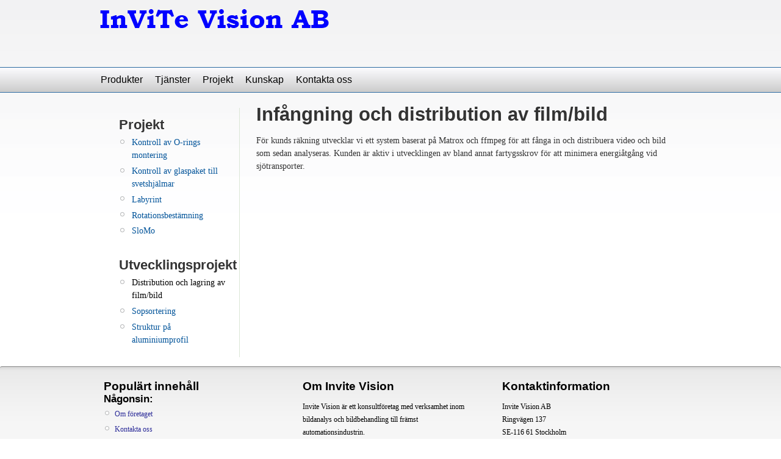

--- FILE ---
content_type: text/html; charset=utf-8
request_url: https://www.invite.se/?q=distribution
body_size: 3669
content:
<!DOCTYPE html PUBLIC "-//W3C//DTD XHTML+RDFa 1.0//EN"
  "http://www.w3.org/MarkUp/DTD/xhtml-rdfa-1.dtd">
<html xmlns="http://www.w3.org/1999/xhtml" xml:lang="sv" version="XHTML+RDFa 1.0" dir="ltr">

<head profile="http://www.w3.org/1999/xhtml/vocab">
  <meta http-equiv="Content-Type" content="text/html; charset=utf-8" />
<meta name="Generator" content="Drupal 7 (http://drupal.org)" />
<link rel="canonical" href="/?q=distribution" />
<link rel="shortlink" href="/?q=node/24" />
<link rel="shortcut icon" href="https://www.invite.se/sites/default/files/simpler_favicon.ico" type="image/vnd.microsoft.icon" />
  <title>Infångning och distribution av film/bild | Invite Vision AB | Industriell Vision Teknik | Industrial Vision Technology</title>
  <style type="text/css" media="all">
@import url("https://www.invite.se/modules/system/system.base.css?sahdo0");
@import url("https://www.invite.se/modules/system/system.menus.css?sahdo0");
@import url("https://www.invite.se/modules/system/system.messages.css?sahdo0");
@import url("https://www.invite.se/modules/system/system.theme.css?sahdo0");
</style>
<style type="text/css" media="all">
@import url("https://www.invite.se/modules/field/theme/field.css?sahdo0");
@import url("https://www.invite.se/modules/node/node.css?sahdo0");
@import url("https://www.invite.se/modules/search/search.css?sahdo0");
@import url("https://www.invite.se/modules/user/user.css?sahdo0");
@import url("https://www.invite.se/sites/all/modules/views/css/views.css?sahdo0");
</style>
<style type="text/css" media="all">
@import url("https://www.invite.se/sites/all/modules/ctools/css/ctools.css?sahdo0");
</style>
<style type="text/css" media="all">
@import url("https://www.invite.se/sites/all/themes/simpler/style.css?sahdo0");
</style>

<!--[if IE 6]>
<link type="text/css" rel="stylesheet" href="https://www.invite.se/sites/all/themes/simpler/style.ie6.css?sahdo0" media="all" />
<![endif]-->
  <script type="text/javascript" src="https://www.invite.se/sites/all/modules/jquery_update/replace/jquery/1.12/jquery.min.js?v=1.12.4"></script>
<script type="text/javascript" src="https://www.invite.se/misc/jquery-extend-3.4.0.js?v=1.12.4"></script>
<script type="text/javascript" src="https://www.invite.se/misc/jquery-html-prefilter-3.5.0-backport.js?v=1.12.4"></script>
<script type="text/javascript" src="https://www.invite.se/misc/jquery.once.js?v=1.2"></script>
<script type="text/javascript" src="https://www.invite.se/misc/drupal.js?sahdo0"></script>
<script type="text/javascript" src="https://www.invite.se/sites/all/modules/jquery_update/js/jquery_browser.js?v=0.0.1"></script>
<script type="text/javascript" src="https://www.invite.se/sites/default/files/languages/sv_nQaTvkW7cMZvV4j30bsTzMOrg5Ba_18pe58wcU-c_kM.js?sahdo0"></script>
<script type="text/javascript" src="https://www.invite.se/sites/all/modules/google_analytics/googleanalytics.js?sahdo0"></script>
<script type="text/javascript" src="https://www.googletagmanager.com/gtag/js?id=UA-11618653-1"></script>
<script type="text/javascript">
<!--//--><![CDATA[//><!--
window.dataLayer = window.dataLayer || [];function gtag(){dataLayer.push(arguments)};gtag("js", new Date());gtag("set", "developer_id.dMDhkMT", true);gtag("config", "UA-11618653-1", {"groups":"default"});
//--><!]]>
</script>
<script type="text/javascript">
<!--//--><![CDATA[//><!--
jQuery.extend(Drupal.settings, {"basePath":"\/","pathPrefix":"","setHasJsCookie":0,"ajaxPageState":{"theme":"simpler","theme_token":"YIXl5CxzPvoNcifdgCNfb0GPOYen2EKBoB_Y4C-C8rU","js":{"sites\/all\/modules\/jquery_update\/replace\/jquery\/1.12\/jquery.min.js":1,"misc\/jquery-extend-3.4.0.js":1,"misc\/jquery-html-prefilter-3.5.0-backport.js":1,"misc\/jquery.once.js":1,"misc\/drupal.js":1,"sites\/all\/modules\/jquery_update\/js\/jquery_browser.js":1,"public:\/\/languages\/sv_nQaTvkW7cMZvV4j30bsTzMOrg5Ba_18pe58wcU-c_kM.js":1,"sites\/all\/modules\/google_analytics\/googleanalytics.js":1,"https:\/\/www.googletagmanager.com\/gtag\/js?id=UA-11618653-1":1,"0":1},"css":{"modules\/system\/system.base.css":1,"modules\/system\/system.menus.css":1,"modules\/system\/system.messages.css":1,"modules\/system\/system.theme.css":1,"modules\/field\/theme\/field.css":1,"modules\/node\/node.css":1,"modules\/search\/search.css":1,"modules\/user\/user.css":1,"sites\/all\/modules\/views\/css\/views.css":1,"sites\/all\/modules\/ctools\/css\/ctools.css":1,"sites\/all\/themes\/simpler\/style.css":1,"sites\/all\/themes\/simpler\/style.ie6.css":1}},"googleanalytics":{"account":["UA-11618653-1"],"trackOutbound":1,"trackMailto":1,"trackDownload":1,"trackDownloadExtensions":"7z|aac|arc|arj|asf|asx|avi|bin|csv|doc(x|m)?|dot(x|m)?|exe|flv|gif|gz|gzip|hqx|jar|jpe?g|js|mp(2|3|4|e?g)|mov(ie)?|msi|msp|pdf|phps|png|ppt(x|m)?|pot(x|m)?|pps(x|m)?|ppam|sld(x|m)?|thmx|qtm?|ra(m|r)?|sea|sit|tar|tgz|torrent|txt|wav|wma|wmv|wpd|xls(x|m|b)?|xlt(x|m)|xlam|xml|z|zip"}});
//--><!]]>
</script>
</head>
<body class="html not-front not-logged-in one-sidebar sidebar-first page-node page-node- page-node-24 node-type-page" >
  <div id="skip-link">
    <a href="#main-content" class="element-invisible element-focusable">Skip to main content</a>
  </div>
    <div  id="sidebar-side-1" class="sidebars-1">
<div id="page">
	<div id="header-wrapper">
			<div id="header">
					<div class="logo">
				<a href="/"><img src="https://www.invite.se/sites/all/themes/simpler/logo.png" alt="Logotyp" title="Hem"/></a>
			</div> <!-- end logo -->
					</div> <!-- end header -->
	</div> <!-- end header wrapper-->

	<div style="clear:both"></div>

	<div id="menu-wrapper">
	<div id="menu-inner">
	<div id="main-menu">
					<ul class="menu clearfix"><li class="menu-117 first"><a href="/?q=produkter" title="Produkter">Produkter</a></li>
<li class="menu-118"><a href="/?q=tj%C3%A4nster" title="Tjänster">Tjänster</a></li>
<li class="menu-130"><a href="/?q=projekt" title="Projekt">Projekt</a></li>
<li class="menu-176"><a href="/?q=kunskap">Kunskap</a></li>
<li class="menu-758 last"><a href="/?q=contact">Kontakta oss</a></li>
</ul>			</div> <!-- end main menu -->
	</div>
	</div> <!-- end menu wrapper -->

	<div style="clear:both"></div>

	<div id="container">
	<div id="container-outer">
	<div id="container-inner">
		<div id="content-wrapper">
			      			<div id="sidebar-left" class="column sidebar"><div class="section">
       			   <div class="region region-sidebar-first">
    <div id="block-menu-menu-projekt" class="block block-menu">

  <h2 class="block-title">Projekt</h2>

<div class="content">
  <ul class="menu"><li class="first leaf"><a href="/?q=o-ringskontroll">Kontroll av O-rings montering</a></li>
<li class="leaf"><a href="/?q=glaskontroll">Kontroll av glaspaket till svetshjälmar</a></li>
<li class="leaf"><a href="/?q=labyrint">Labyrint</a></li>
<li class="leaf"><a href="/?q=rotationsbest%C3%A4mning">Rotationsbestämning</a></li>
<li class="last leaf"><a href="/?q=slomo">SloMo</a></li>
</ul></div> <!-- end block content -->
</div> <!-- end block -->

<div id="block-menu-menu-utvecklingsprojekt" class="block block-menu">

  <h2 class="block-title">Utvecklingsprojekt</h2>

<div class="content">
  <ul class="menu"><li class="first leaf active-trail"><a href="/?q=distribution" class="active-trail active">Distribution och lagring av film/bild</a></li>
<li class="leaf"><a href="/?q=sopsortering">Sopsortering</a></li>
<li class="last leaf"><a href="/?q=aluminumstruktur">Struktur på aluminiumprofil</a></li>
</ul></div> <!-- end block content -->
</div> <!-- end block -->

  </div>
      			</div></div> <!-- end sidebar-first -->
    			
			<div id="main-content">
												<h2 class="element-invisible">You are here</h2><div class="breadcrumb"><a href="/">Hem</a> » <a href="/?q=cratechecker">Produkter</a></div>				      			      				        					<h1 class="title" id="page-title">
         			 			Infångning och distribution av film/bild        					</h1>
     				 	      			      			        				<div class="tabs">
          					        				</div>
      			      			      					      	  <div class="region region-content">
    <div id="block-system-main" class="block block-system">


<div class="content">
    <div id="node-24" class="node node-page clearfix">

      
  
  <div class="content clearfix">
    <div class="field field-name-body field-type-text-with-summary field-label-hidden"><div class="field-items"><div class="field-item even"><p>För kunds räkning utvecklar vi ett system baserat på Matrox och ffmpeg för att fånga in och distribuera video och bild som sedan analyseras. Kunden är aktiv i utvecklingen av bland annat fartygsskrov för att minimera energiåtgång vid sjötransporter.</p>
</div></div></div>  </div>

  
  
</div>



</div> <!-- end block content -->
</div> <!-- end block -->

  </div>
			</div> <!-- end main content -->
    					</div> <!-- end content wrapper -->
	</div>
	</div>
	</div> <!-- end container -->

	<div style="clear:both"></div>

	<div id="bottom-wrapper">
		<div id="bottom-inner">
		    		<div style="clear:both"></div><!-- Do not touch -->
   		<div id="bottom" class="in3">
          		          			<div class="column A">
            			  <div class="region region-bottom-1">
    <div id="block-statistics-popular" class="block block-statistics">

  <h2 class="block-title">Populärt innehåll</h2>

<div class="content">
  <div class="item-list"><h3>Någonsin:</h3><ul><li class="first"><a href="/?q=om">Om företaget</a></li>
<li><a href="/?q=contact">Kontakta oss</a></li>
<li><a href="/?q=visionbox">Visionbox</a></li>
<li><a href="/?q=produkter">Produkter</a></li>
<li class="last"><a href="/?q=kunskap">Kunskap</a></li>
</ul></div><br /><div class="item-list"><h3>Senast visade:</h3><ul><li class="first"><a href="/?q=distribution" class="active">Infångning och distribution av film/bild</a></li>
<li><a href="/?q=o-ringskontroll">Kontroll av O-rings montering</a></li>
<li class="last"><a href="/?q=glaskontroll">Kontroll av glaspaket till svetshjälmar</a></li>
</ul></div><br /></div> <!-- end block content -->
</div> <!-- end block -->

  </div>
          			</div>
          		          		          			<div class="column B">
            			  <div class="region region-bottom-2">
    <div id="block-block-5" class="block block-block">

  <h2 class="block-title">Om Invite Vision</h2>

<div class="content">
  <p>Invite Vision är ett konsultföretag med verksamhet inom bildanalys och bildbehandling till främst automationsindustrin.</p>
<p>Vi utvecklar även lösningar för andra verksamheter, läs mer om oss <a href="http://www.invite.se/index.php?q=om">här</a>.</p>
</div> <!-- end block content -->
</div> <!-- end block -->

  </div>
         			</div>
          		          		          			<div class="column C">
            			  <div class="region region-bottom-3">
    <div id="block-block-1" class="block block-block">

  <h2 class="block-title">Kontaktinformation</h2>

<div class="content">
  <p>Invite Vision AB<br />
Ringvägen 137<br />
SE-116 61 Stockholm</p>
<p>+46(0)8 640 56 44<br /><a href="mailto:info@invite.se">info@invite.se</a></p>
</div> <!-- end block content -->
</div> <!-- end block -->

  </div>
          			</div>
          		          		      		<div style="clear:both"></div>
		</div> <!-- end bottom -->
    				<div style="clear:both"></div>
			</div> <!-- end bottom inner -->
		<div id="notice">		
		Copyright Invite Vision AB 2017
		</div> <!-- end notice -->
    		</div> <!-- end bottom wrapper -->

<div style="clear:both"></div>

</div> <!-- end page -->
</div>

  </body>
</html>


--- FILE ---
content_type: text/css
request_url: https://www.invite.se/sites/all/themes/simpler/style.css?sahdo0
body_size: 16817
content:
/* $Id: style.css,v 1.27 2010/11/08 04:40:31 danprobo Exp $ */

/* Layout
-------------------------------------------------------------- */
body {
background-image:url('bg.png');
background-repeat:repeat-x;
line-height:40px;
font-size: 14px;
/*font-family: Tahoma, Arial, Serif;*/
font-family:Georgia, "Times New Roman", Times, serif;
color: #333;
margin: 0;
padding: 0;
line-height: 1.5em;
}

#page {
/* float:left; */
margin-left:auto;
margin-right:auto;
width:100%;
padding: 0;
}

#container {
margin-left:auto;
margin-right:auto;
/*float:left;*/
width:980px;
}

#container-outer {
float:left;
/*margin-left:auto;
margin-right:auto;*/
width:100%;
}

#container-inner {
margin: 0 30px;
}

#content-wrapper {
/*margin-left:auto;*/
/*margin-right:auto;*/
width:100%;
float:left;
margin: 15px 0;
}

/* Header
-------------------------------------------------------------- */
#header-wrapper {
margin-left:auto;
margin-right:auto;
width:980px;
/*float:left;*/

/* background: #fff; */
}

#header {
margin: 0 0;
height:110px;
overflow:visible;
}

#header .logo {
float:left;
margin-top:12px;
margin-left:10px;
padding-right:10px;
}

#header .logo img {
height:36px;
}

#header .branding {
margin-top:45px;
}

#header h1, #header h2 {
display:inline;
font-weight:bold;
font-size: 36px;
font-family:"Palatino Linotype";
/*font-family: 'Trebuchet MS',Trebuchet,Arial,Verdana,Sans-serif;*/
/* font-family:Georgia, "Bitstream Vera Serif", serif; */
font-style:normal;
padding-left:10px;
padding-right:5px;
}

#header span {
color:#000;
font-size:16px;
/* font-family:Georgia, "Bitstream Vera Serif", serif; */
/*font-family: 'Trebuchet MS',Trebuchet,Arial,Verdana,Sans-serif;*/
font-family:"Palatino Linotype";
font-style:normal;
}

#header h1 a, #header h2 a {
color:#fff;
}

#header h1 a:hover, #header h2 a:hover {
text-decoration:none;
}

#search-wrapper {
clear:both;
float:right;
margin: 0 10px;
}

#search {
margin: 25px 10px 0;
}

#search label {
color:#000;
font-weight:normal;
white-space: nowrap;
}

#search input.form-text {
border: 1px solid #99CCFF;
width: 10em;
}

/* Heading
-------------------------------------------------------------- */
h1,h2,h3,h4,h5,h6 {
margin:0;
padding:0;
font-family:'Trebuchet MS',Trebuchet,Arial,Verdana,Sans-serif;
line-height:1.2em;
}

h1 {
font-size:2.2em;
}

h2 {
font-size:1.6em;
}

h3 {
font-size:1.4em;
}

h4 {
font-size:1.2em;
}

h5 {
font-size:1.1em;
}

h6 {
font-size:1em;
}

/* Link
-------------------------------------------------------------- */
a {
color:#005399;
text-decoration:none;
}

a:hover {
color:#CC6600;
text-decoration:underline;
}

.title a {
color:#006699;
}

.title a:hover {
color:#005399;
text-decoration:none;
}

#aggregator .feed-item-title a:hover {
text-decoration:none;
}

/* Navigation
-------------------------------------------------------------- */
#menu-wrapper {
/*-moz-border-radius: 3px;
-webkit-border-radius: 3px;
-khtml-border-radius: 3px;
border-radius: 3px;*/
/*-moz-box-shadow: 0px 2px 3px #000;
-webkit-box-shadow: 0px 2px 3px #000;
box-shadow: 0px 2px 3px #000;*/
/* For IE 8 */
/*-ms-filter: "progid:DXImageTransform.Microsoft.Shadow(Strength=3, Direction=135, Color='#000000')";*/
/* For IE 5.5 - 7 */
/*filter: progid:DXImageTransform.Microsoft.Shadow(Strength=3, Direction=135, Color='#000000');*/
/*float:left;*/
height:40px;
background-image:url('menu-bg.png');
/*background: #003366;*/
/*color:white;*/
line-height:40px;
text-align:center;
font-family: 'Trebuchet MS',Trebuchet,Arial,Verdana,Sans-serif;
/* font-family:Georgia, "Bitstream Vera Serif", serif; */
font-size:16px;
width:100%;
padding:0px 0 0px;
border-top: 1px solid #2b6aa0;
border-bottom: 1px solid #2b6aa0;
}

#menu-inner {
width:980px;
margin-left:auto;
margin-right:auto;
/*margin: 0 15px;*/
}

#main-menu {
margin-left:auto;
margin-right:auto;
/*float:left;*/
}

#main-menu a {
color:black
}

#main-menu a:hover {
text-decoration:none;
color:blue;
}

#main-menu .menu {
padding:0;
margin:0;
}

#main-menu .menu li{
float:left;
background-image:none;
padding: 0 0 0 20px;
margin:0;
}

#main-menu .menu li.first{
padding-left:15px;
}

#main-menu .menu li.last{
padding-right:15px;
}

#main-menu .menu li.active-trail a{
text-decoration:none;
color:silver;
}

#sub-menu {
float:right;
margin: 0 10px;
padding: 5px 0;
/* background: #fff; */
color:#000;
}

#sub-menu a {
color:#000;
}

#sub-menu a:hover {
text-decoration:none;
color:blue;
}

#sub-menu ul {
padding:0;
margin:0;
}

#sub-menu ul li{
float:left;
background-image:none;
padding: 0 10px;
margin:0;
}

#sub-menu .menu li.first {
padding-left:20px;
}

#sub-menu .menu li.last {
padding-right:20px;
}

#sub-menu ul li.active-trail a, #sub-menu ul li a:active{
text-decoration:none;
color:blue;
}

/* Sidebar regions
-------------------------------------------------------------- */

#sidebar-side-1 #sidebar-left {
border: 1px solid #DBE6D6;
border-left:none;
border-bottom:none;
border-top:none;
width: 23%;
float: left;
margin-right: 3%;	
}

#sidebar-side-2 #sidebar-left {
border: 1px solid #DBE6D6;
border-left:none;
border-bottom:none;
border-top:none;
width: 21%;
float: left;
margin-right: 2%;	
}

.sidebars-1 #main-content{
width: 73%;
float: left;
}

.sidebars-2 #main-content{
width: 54%;
float: left;
}

#sidebar-side-1 #sidebar-right {
width: 23%;
float: right;
border: 1px solid #DBE6D6;
border-right:none;
border-bottom:none;
border-top:none;
	      
}

#sidebar-side-2 #sidebar-right {
width: 21%;
float: right;	      
}

.sidebar {
margin-top:10px;
/*background: #fff;*/
}

.sidebar .block {
margin-bottom:15px;
padding: 15px 15px 0;
}

/* Node
-------------------------------------------------------------- */

#main-content h1.title {
margin: 3px 0 0;
}

.title, .block h3 {
font-family: 'Trebuchet MS',Trebuchet,Arial,Verdana,Sans-serif;
}

.node h2.title{
margin-top:10px;
margin-bottom:0;
}

.breadcrumb {
display:none;
margin-top:10px;
padding:0;
}

.content {
padding:0;
margin:0;
}

.node .links {
padding: 0.3em;
/*background:#F3F7F0;*/
}

.node {
margin: auto auto;
margin-bottom:30px;
}

.mission {
font-size: 20px;
margin: 10px 0 20px;
font-family:Georgia, "Bitstream Vera Serif", serif;
font-style:italic;
/*background: #F3F7F0;*/
padding:15px 10px;
line-height:1.2em;
}

.content-top {
margin: 5px 0 20px;
padding:5px 5px;
/* background: #fff; */
}

.submitted {
color:#999999;
}

.preview .node, .preview .comment{
border: 1px solid #DBE6D6;
/*background: #F3F7F0;*/
padding: 0.8em;
}

.sticky {
margin-top: 0.8em;
margin-bottom: 1em;
padding: 1em;
/*background: #F3F7F0;*/
}

.messages {
margin-top:5px;
padding: 0.3em;
margin-bottom: 1em;
/*background: #F3F7F0;*/
border:1px solid #DBE6D6;
}

.comment {
padding: 1em;
margin-bottom: 1em;
padding-bottom: 1em;
/*background: #F3F7F0;*/
}

.comment .new {
text-align: right; /* LTR */
font-weight: normal;
float: right; /* LTR */
color: red;
margin:.5em;
}

.error {
margin-top:5px;
}

.picture {
float:right;
padding-left:10px;
}

/* Forums
-------------------------------------------------------------- */

#forum {
padding-bottom:10px;
}

#forum table {
width: 100%;
}

#forum td {
padding: 0.5em;
}

#forum td.forum, #forum td.posts {
/*background-color: #F3F7F0;*/
}

#forum td.topics, #forum td.last-reply {
/*background-color: #F3F7F0;*/
}

#forum td.container {
/*background-color: #F3F7F0;*/
}

#forum ul.links a {
background-repeat: no-repeat;
padding-left: 20px;
padding-bottom: 5px;
}

#forum ul.links li.forum a {
background-image:url(images/post.gif);
}

#forum ul.links li.login a {
background-image:url(images/lock.gif);
}

#forum td.statistics, #forum td.settings, #forum td.pager {
height: 1em;
}

#forum td .links {
padding-top: 0.7em;
}

#forum .links {
padding-bottom: 0.7em;
}

.block-forum h3 {
margin-bottom: .5em;
}

dl dd {
margin: 0 0 .5em 1em;
}

.forum-topic-navigation {
border-bottom:1px solid #DBE6D6;
border-top:1px solid #DBE6D6;
/*background: #F3F7F0;*/
margin-bottom:15px;
}

tr.even, tr.odd {
/*background-color:#F3F7F0;*/
border:none;
border-bottom:1px solid #DBE6D6;
padding:0.1em 0.6em;
}

tbody {
border:none;
border-top:1px solid #DBE6D6;
}

/* Tracker + Profile
-------------------------------------------------------------- */

#tracker table {
width: 100%;
}

#tracker .item-list {
padding-top:15px;
}

#tracker td {
padding: 0.5em;
}

.profile {
clear: both;
padding: .8em;
margin: 1em 0em;
/*background-color: #F3F7F0;;*/
}

.profile .user-member {
padding-top:10px;
}

/* Poll
-------------------------------------------------------------- */

.poll .bar {
background: #fff url(images/bg-bar-white.png) repeat-x 0 0;
/*border: solid #F3F7F0;*/
border-width: 1px 1px 1px;
}

.poll .bar .foreground {
background: #71a7cc url(images/bg-bar.png) repeat-x 0 100%;
}

/* Lists + Links + Pager
-------------------------------------------------------------- */

ul.links li.first {
border: none;
}

ul {
margin: 0.5em 0 1em;
padding: 0;
}

ol {
margin: 0.75em 0 1.25em;
padding: 0;
}

ol li, ul li {
margin: 0.4em 0 0.4em .5em; 
}

ul.menu, .item-list ul {
margin: 0.35em 0 0 -0.5em; 
padding: 0;
}

ul.menu ul, .item-list ul ul {
margin-left: 0em; 
}

ol li, ul li, ul.menu li, .item-list ul li, li.leaf {
margin: 0.15em 0 0.15em .5em; 
}

ul li, ul.menu li, .item-list ul li, li.leaf {
padding: 0 0 .2em 1.5em;
list-style-type: none;
list-style-image: none;
background: transparent url(images/menu-leaf.gif) no-repeat 1px .35em; 
}

ol li {
padding: 0 0 .3em;
margin-left: 2em;
background-image: none;
list-style-type: decimal; 
}

ul li.expanded {
background: transparent url(images/menu-expanded.gif) no-repeat 1px .35em; 
}

ul li.collapsed {
background: transparent url(images/menu-collapsed.gif) no-repeat 0px .35em; 
}

ul li.leaf a, ul li.expanded a, ul li.collapsed a {
display: block;
}

ul.inline li, ul.links li {
background: none;
margin: 0;
padding: 0 1em 0 0; 
}

ol.task-list {
margin-left: 0; 
list-style-type: none;
list-style-image: none;
}

ol.task-list li {
padding: 0.5em 1em 0.5em 2em; 
}

ol.task-list li.active {
background: transparent url(images/task-list.png) no-repeat 3px 50%; 
}

ol.task-list li.done {
background: transparent url(../../misc/watchdog-ok.png) no-repeat 0px 50%; 
}

ol.task-list li.active {
margin-right: 1em; /* LTR */
}

fieldset ul.clear-block li {
margin: 0;
padding: 0;
background-image: none;
}

#user-login-form {
text-align: center;
}

#user-login-form ul {
text-align: left; /* LTR */
}

ul.links li, ul.inline li {
background-image: none;
}

.links li {
margin: 0;
padding: 0;
}

.tabs li {
margin: 0;
padding: 0;
background-image: none;
}

li.expanded {
list-style-image:none;
list-style-type:none;
margin:0.15em 0 0.15em 0.5em;
padding:0 0 0.2em 1.5em;
}

div.links ul.links a {
background-repeat: no-repeat;
padding-left: 20px;
}

div.links ul.links li.comment_forbidden a {
padding:0;
margin:0;
}

div.links ul.links li.comment_forbidden {
padding:0;
margin:0;
}

div.links ul.links li.comment_forbidden span {
background-repeat: no-repeat;
padding-left: 20px;
padding-right:20px;
}

div.links ul.links li.comment_add a {
background-image: url(images/commentadd.gif);
}

div.links ul.links li.comment_comments a {
background-image: url(images/comments.gif);
}

div.links ul.links li.comment_edit a {
background-image: url(images/commentedit.gif);
}

div.links ul.links li.comment_delete a {
background-image: url(images/commentdelete.gif);
}

div.links ul.links li.comment_reply a {
background-image: url(images/commentadd.gif);
}

div.links ul.links li.node_read_more a {
background-image: url(images/readmore.gif);
}

div.links ul.links li.blog_usernames_blog a {
background-image: url(images/user.gif);
}

div.links ul.links li.comment_forbidden span {
background-image:url(images/lock.gif);
}

div.links ul.links li.upload_attachments a {
background-image: url(images/photo.gif);
}

div.links ul.links li.book_printer a{
background-image:url(images/print.gif);
}

div.links ul.links li.book_add_child a{
background-image:url(images/add.gif);
}

ul.pager {
padding-bottom:10px;
}

ul.pager li.pager-current {
background-color:#CC6600;
color:#FFFFFF;
padding: 1px 4px;
}

.item-list .pager li {
padding:0px;
}

.item-list .pager li a{
padding: 1px 4px;
/*background-color:#fff;*/
color:#fff;
}

.item-list .pager li a:hover {
background-color:#CC6600;
color:#FFFFFF;
text-decoration:none;
}


/* Admin + Form item
-------------------------------------------------------------- */

table {
width:100%;
}

ul.primary {
border-bottom: 1px solid #DBE6D6;
}

ul.primary li a {
/*background-color:none;
border:1px solid #DBE6D6;
}

ul.primary li.active a {
background-color:#CC6600;
border:1px solid #DBE6D6;
}

ul.primary li a:hover {
background-color:#CC6600;
border:1px solid #DBE6D6; */
}

div.admin-panel .body {
/*background: #F3F7F0;*/
}

div.admin-panel .body .admin-list {
background:none;
}

div.admin-panel h3 {
/*background: #F3F7F0;*/
padding: 5px 8px 5px;
margin: 0;
font-weight:bold;
}

div.admin {
padding-top: 0; /* fix alignment of admin panel */
}

/* keep admin columns from dropping under */
div.admin .left,
div.admin .right {
margin-left: 1%;
margin-right: 1%;
}

tr.odd td, tr.even td{
padding: 0.5em;
/*background: #F3F7F0;*/
border: 1px solid #DBE6D6;
border-left:none;
border-right:none;
}

.form-item {
/*background: #F8F7EF;*/
border: 1px solid #DEDCCB;
padding: 0.5em;
}

#search .form-item {
padding:0;
background: none;
border:none;
}

fieldset {
/*background: #F3F7F0;*/
border: 1px solid #DBE6D6;
}

tr.even, tr.odd {
/*background-color:#F3F7F0;*/
padding:0.1em 0.6em;
border-bottom: 1px solid #DBE6D6;
}

table.system-status-report th {
border-bottom: 1px solid #DBE6D6;
}

tbody {
border:none;
}

th {
/*background: #F8F7EF;*/
}

thead th {
padding-left:5px;
padding-right:5px;
border-bottom:2px solid #DEDCCB;
}

tbody th {
border-right: none;
border-left: none;
border-top: 1px solid #DBE6D6;
padding-left:5px;
padding-right:5px;
}

.admin-list, .node-type-list {
/*background: #F3F7F0;*/
padding:15px;
}

.help-items {
padding:5px;
}

.help {
/*background: #F3F7F0;*/
border: 1px solid #DBE6D6;
margin-top: 15px;
margin-bottom: 15px;
padding-left: 10px;
padding-right: 10px;
} 

ul.primary li a {
/*background: #F3F7F0;*/
}

ul.primary li a:hover {
/*background: #F3F7F0;*/
}

ul.primary li.active a {
/*background: #F3F7F0;*/
}

#blocks td.region {
/*background: #F3F7F0;*/
}

/* Misc
-------------------------------------------------------------- */
#aggregator {
margin-top: 10px;
}

.feed-description {
}

.feed-url, .feed-updated {
padding-top:10px;
}

#aggregator .feed-source {
border:none;
padding: 0.8em;
/*background: #F3F7F0;*/
margin-bottom:15px;
}

#aggregator .links {
padding: 0.3em 0.6em;
/*background:#F3F7F0;*/
margin-top:15px;
}

.book-navigation .menu {
border-top:1px solid #DBE6D6;
padding:1em 0 0 3em;
padding-bottom:1em;
}

.book-navigation .page-links {
border-bottom:1px solid #DBE6D6;
border-top:1px solid #DBE6D6;
/*background: #F3F7F0;*/
margin-bottom:15px;
}

#attachments {
margin-bottom:15px;
}

.feed-item-categories {
padding: 0.3em 0.6em;
margin-bottom:30px;
/*background:#F3F7F0;*/
}

#aggregator .feed-item-title {
font-size:1.6em;
}

#tracker {
padding-top:10px;
}

.adsense {
text-align:center;
}

blockquote {
background: url(images/bq-tl.gif) no-repeat left top;
padding-left: 30px;
margin-left: 10px;
font-style:italic;
}

blockquote p {
background: url(images/bq-br.gif) no-repeat right bottom;
}

cite {
background: url(images/bq-tl.gif) no-repeat left top;
clear: both;
display: block;
font-style: italic;
padding-left: 30px;
margin-left: 10px;
}

code, tt, pre {
background-color:#f5ede3;
font-family:"Bitstream Vera Sans Mono",Monaco,"Lucida Console",monospace;
font-size:0.9em;
line-height:1.2em;
padding:0.3em;
}


/* Bottom
-------------------------------------------------------------- */
#bottom-wrapper {
float:left;
width:100%;
-moz-border-radius: 3px;
-webkit-border-radius: 3px;
-khtml-border-radius: 3px;
border-radius: 3px;
background: #F6F6F6; 
background-image:url('bg-footer.png');
background-position:right top;
background-repeat:repeat-x;
border-top:thin grey solid;
/*background:#003366;*/
padding:20px 0 0;
/*color:#212166;*/
color:black;
font-size:12px;
}

#bottom-wrapper a {
color:#292997;
text-decoration:none;
}

#bottom-wrapper a:hover {
text-decoration:underline;
}

#bottom-inner {
margin: 0 10px;
}

#bottom {
text-align: left;
width: 980px;
position: relative;
/*float:left;*/
margin-left:auto;
margin-right:auto;
}

#bottom .column {
float: left;
width: 100%;
}

#bottom.in1 .column {
width: 100%;
}

#bottom.in2 .column {
width: 50%;
}

#bottom.in3 .column {
width: 33.3%;
}

#bottom.in4 .column {
width: 25%;
}

#bottom .block {
margin: 0 20px;
}

/* Footer
-------------------------------------------------------------- */
#footer-wrapper {
margin: 10px 20px 0;
}

#copyright {
text-align:center;
font-size:12px;
}

#notice {
border-top:1px solid #2b6aa0;
text-align:center;
margin: 20px 30px 5px;
padding-top:20px;
font-size:11px;
}

--- FILE ---
content_type: application/javascript
request_url: https://www.invite.se/sites/default/files/languages/sv_nQaTvkW7cMZvV4j30bsTzMOrg5Ba_18pe58wcU-c_kM.js?sahdo0
body_size: 1519
content:
Drupal.locale = { 'pluralFormula': function ($n) { return Number(($n!=1)); }, 'strings': {"":{"Edit":"Redigera","Select all rows in this table":"Markera alla rader i tabellen","Deselect all rows in this table":"Avmarkera alla rader i tabellen","Not published":"Inte publicerad","Please wait...":"V\u00e4nligen v\u00e4nta...","Join summary":"L\u00e4gg ihop sammanfattning","Split summary at cursor":"Avdela sammanfattning vid mark\u00f6ren","Drag to re-order":"Drag f\u00f6r att ordna om","Changes made in this table will not be saved until the form is submitted.":"\u00c4ndringar som g\u00f6rs i denna tabell sparas inte f\u00f6rr\u00e4n formul\u00e4ret skickas.","Unspecified error":"Ospecificerat fel","The changes to these blocks will not be saved until the \u003Cem\u003ESave blocks\u003C\/em\u003E button is clicked.":"\u00c4ndringarna i dessa block kommer inte att sparas tills \u003Cem\u003ESpara block\u003C\/em\u003E knappen klickats.","Add":"L\u00e4gg till","Hide":"D\u00f6lj","jQuery UI Tabs: Mismatching fragment identifier.":"jQuery UI Tabs: Identifieraren f\u00f6r fragment st\u00e4mmer inte \u00f6verens.","jQuery UI Tabs: Not enough arguments to add tab.":"jQuery UI Tabs: Inte tillr\u00e4ckligt med argument f\u00f6r att l\u00e4gga till flik.","Internal server error. Please see server or PHP logs for error information.":"Internt serverfel. Var v\u00e4nlig se loggar fr\u00e5n server eller PHP f\u00f6r felmeddelande.","Insert this token into your form":"Infoga detta ers\u00e4ttningstecken i ditt formul\u00e4r","First click a text field to insert your tokens into.":"Klicka f\u00f6rst p\u00e5 ett textf\u00e4lt att infoga dina ers\u00e4ttningstecken i."}} };